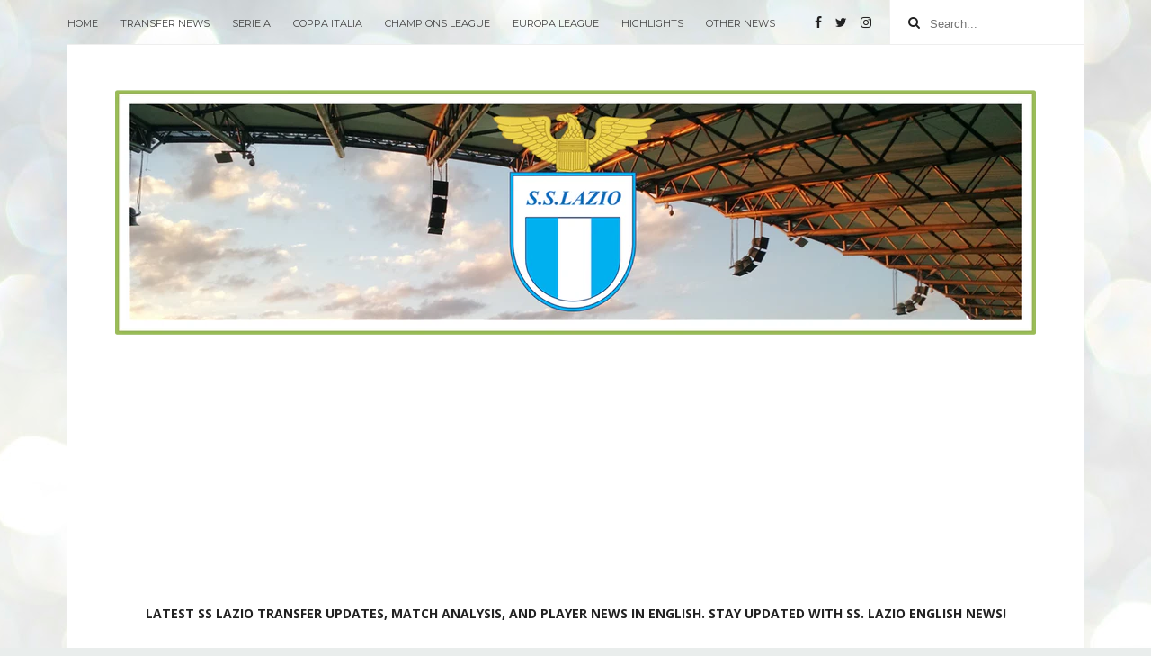

--- FILE ---
content_type: text/html; charset=utf-8
request_url: https://www.google.com/recaptcha/api2/aframe
body_size: 267
content:
<!DOCTYPE HTML><html><head><meta http-equiv="content-type" content="text/html; charset=UTF-8"></head><body><script nonce="m0RrNqq0gTvZf65JUfpQdA">/** Anti-fraud and anti-abuse applications only. See google.com/recaptcha */ try{var clients={'sodar':'https://pagead2.googlesyndication.com/pagead/sodar?'};window.addEventListener("message",function(a){try{if(a.source===window.parent){var b=JSON.parse(a.data);var c=clients[b['id']];if(c){var d=document.createElement('img');d.src=c+b['params']+'&rc='+(localStorage.getItem("rc::a")?sessionStorage.getItem("rc::b"):"");window.document.body.appendChild(d);sessionStorage.setItem("rc::e",parseInt(sessionStorage.getItem("rc::e")||0)+1);localStorage.setItem("rc::h",'1768098050537');}}}catch(b){}});window.parent.postMessage("_grecaptcha_ready", "*");}catch(b){}</script></body></html>

--- FILE ---
content_type: text/javascript; charset=UTF-8
request_url: https://www.sslazioengnews.com/feeds/posts/default/-/Transfer%20News?alt=json-in-script&max-results=3&callback=jQuery111006892558461388594_1768098040918&_=1768098040919
body_size: 12180
content:
// API callback
jQuery111006892558461388594_1768098040918({"version":"1.0","encoding":"UTF-8","feed":{"xmlns":"http://www.w3.org/2005/Atom","xmlns$openSearch":"http://a9.com/-/spec/opensearchrss/1.0/","xmlns$blogger":"http://schemas.google.com/blogger/2008","xmlns$georss":"http://www.georss.org/georss","xmlns$gd":"http://schemas.google.com/g/2005","xmlns$thr":"http://purl.org/syndication/thread/1.0","id":{"$t":"tag:blogger.com,1999:blog-3644648448782711903"},"updated":{"$t":"2026-01-09T22:42:33.846+07:00"},"category":[{"term":"Other News"},{"term":"Transfer News"},{"term":"Rumour"},{"term":"Serie A"},{"term":"Maurizio Sarri"},{"term":"Official"},{"term":"Highlights"},{"term":"Claudio Lotito"},{"term":"Ciro Immobile"},{"term":"Inter Milan"},{"term":"Juventus"},{"term":"Renewal"},{"term":"Europa League"},{"term":"Auronzo di Cadore"},{"term":"AC Milan"},{"term":"Primavera"},{"term":"Napoli"},{"term":"AS Roma"},{"term":"Marco Baroni"},{"term":"Sergej Milinkovic-Savic"},{"term":"Mattia Zaccagni"},{"term":"Luis Alberto"},{"term":"Friendly Match"},{"term":"Fiorentina"},{"term":"Hellas Verona"},{"term":"Pedro Rodriguez"},{"term":"Torino"},{"term":"Bologna"},{"term":"Atalanta"},{"term":"Alessio Romagnoli"},{"term":"Salernitana"},{"term":"Ivan Provedel"},{"term":"Coppa Italia"},{"term":"Empoli"},{"term":"Felipe Anderson"},{"term":"Champions League"},{"term":"Sassuolo"},{"term":"Igli Tare"},{"term":"Genoa"},{"term":"Luka Romero"},{"term":"Toma Basic"},{"term":"Danilo Cataldi"},{"term":"Udinese"},{"term":"Francesco Acerbi"},{"term":"Manuel Lazzari"},{"term":"Monza"},{"term":"Nicolo Rovella"},{"term":"Italy"},{"term":"Spezia"},{"term":"Adam Marusic"},{"term":"Luca Pellegrini"},{"term":"Matteo Guendouzi"},{"term":"Simone Inzaghi"},{"term":"Valentin Castellanos"},{"term":"Angelo Fabiani"},{"term":"Cagliari"},{"term":"Vedat Muriqi"},{"term":"Nicolo Casale"},{"term":"Patric"},{"term":"Marseille"},{"term":"Cremonese"},{"term":"Europa Conference League"},{"term":"Igor Tudor"},{"term":"Mario Gila"},{"term":"Matias Vecino"},{"term":"Galatasaray"},{"term":"Lecce"},{"term":"Matteo Cancellieri"},{"term":"Sampdoria"},{"term":"Chelsea"},{"term":"Daichi Kamada"},{"term":"Luiz Felipe"},{"term":"Stefan Radu"},{"term":"Thomas Strakosha"},{"term":"Elseid Hysaj"},{"term":"Mohamed Fares"},{"term":"Porto"},{"term":"Raul Moro"},{"term":"Venezia"},{"term":"Luis Maximiano"},{"term":"Marcos Antonio"},{"term":"Gustav Isaksen"},{"term":"Jean Daniel Akpa Akpro"},{"term":"Sponsor"},{"term":"Arsenal"},{"term":"Christos Mandas"},{"term":"Real Madrid"},{"term":"Boulaye Dia"},{"term":"Gonzalo Escalante"},{"term":"Feyenoord"},{"term":"Joaquin Correa"},{"term":"Pepe Reina"},{"term":"AZ Alkmaar"},{"term":"Mallorca"},{"term":"Marco Parolo"},{"term":"Parma"},{"term":"Atletico Madrid"},{"term":"Como"},{"term":"Felipe Caicedo"},{"term":"Fisayo Dele-Bashiru"},{"term":"Nuno Tavares"},{"term":"Denis Vavro"},{"term":"Gaetano Castrovilli"},{"term":"Midtjylland"},{"term":"Mizuno"},{"term":"Tijjani Noslin"},{"term":"Barcelona"},{"term":"Bayern Munich"},{"term":"Cadiz"},{"term":"Diego Gonzalez"},{"term":"Dimitrije Kamenovic"},{"term":"Eintracht Frankfurt"},{"term":"Jersey Kit"},{"term":"Lokomotiv Moscow"},{"term":"Manchester United"},{"term":"Marienfeld"},{"term":"Paris Saint Germain"},{"term":"Roberto Mancini"},{"term":"Stadio Olimpico"},{"term":"Jony"},{"term":"Sturm Graz"},{"term":"Bobby Adekanye"},{"term":"Celtic"},{"term":"Delio Rossi"},{"term":"Lucas Leiva"},{"term":"Luciano Spalletti"},{"term":"Real Valladolid"},{"term":"Samuel Gigot"},{"term":"Villarreal"},{"term":"Almeria"},{"term":"Liverpool"},{"term":"Stadio Flaminio"},{"term":"Alessandro Nesta"},{"term":"Ivan Ilic"},{"term":"Jose Mourinho"},{"term":"Lorenzo Insigne"},{"term":"Loum Tchaouna"},{"term":"Miroslav Klose"},{"term":"Reda Belahyane"},{"term":"Riza Durmisi"},{"term":"Tommaso Rocchi"},{"term":"West Ham"},{"term":"Al-Hilal"},{"term":"Andre Anderson"},{"term":"Aston Villa"},{"term":"Bodo\/Glimt"},{"term":"Cluj"},{"term":"Covid 19"},{"term":"Dortmund"},{"term":"Emanuele Cicerelli"},{"term":"Fabiano Parisi"},{"term":"Fenerbahce"},{"term":"Frosinone"},{"term":"Giovanni Martusciello"},{"term":"Jordan Lukaku"},{"term":"Lucas Torreira"},{"term":"Mateja Kezman"},{"term":"Michael Folorunsho"},{"term":"Newcastle"},{"term":"Real Betis"},{"term":"Sao Paulo"},{"term":"Southampton"},{"term":"Sven-Goran Eriksson"},{"term":"Argentina"},{"term":"Arijon Ibrahimovic"},{"term":"Braga"},{"term":"Cesare Casadei"},{"term":"Christian Ledesma"},{"term":"Cosenza"},{"term":"Dino Zoff"},{"term":"Dries Mertens"},{"term":"Emerson Palmieri"},{"term":"FC Copenhagen"},{"term":"Fabio Maistro"},{"term":"Fabio Ruggeri"},{"term":"Filip Kostic"},{"term":"Hatayspor"},{"term":"Jacopo Fazzini"},{"term":"Lazio Women"},{"term":"Nice"},{"term":"Nicolo Armini"},{"term":"RB Leipzig"},{"term":"Romano Floriani"},{"term":"Senad Lulic"},{"term":"Sevilla"},{"term":"Sofian Kiyine"},{"term":"Sporting CP"},{"term":"Sporting Gijon"},{"term":"Ternana"},{"term":"Triestina"},{"term":"Valerio Crespi"},{"term":"Alessio Furlanetto"},{"term":"Antonio Candreva"},{"term":"Arkadiusz Milik"},{"term":"Boca Juniors"},{"term":"Bruno Giordano"},{"term":"Emanuele Valeri"},{"term":"Gabriele Artistico"},{"term":"Girona"},{"term":"Jovane Cabral"},{"term":"Lazar Samardzic"},{"term":"Marco Ballotta"},{"term":"Marco Carnesecchi"},{"term":"Real Sociedad"},{"term":"Ruben Loftus-Cheek"},{"term":"Shakhtar Donetsk"},{"term":"Supercoppa Italia"},{"term":"Tottenham"},{"term":"Valencia"},{"term":"AS Monaco"},{"term":"Abha FC"},{"term":"Al-Duhail"},{"term":"Alessandro Matri"},{"term":"Andrea Colpani"},{"term":"Andrea Marino"},{"term":"Andrea Pinamonti"},{"term":"Besiktas"},{"term":"Binance"},{"term":"Bordeaux"},{"term":"CS Auronzo"},{"term":"Cristiano Giuntoli"},{"term":"Crystal Palace"},{"term":"Daniele Rugani"},{"term":"Dazn"},{"term":"Djavan Anderson"},{"term":"Dynamo Kyiv"},{"term":"Edy Reja"},{"term":"Emil Audero"},{"term":"Enrico Lotito"},{"term":"Erik Botheim"},{"term":"Fabio Rodia"},{"term":"Flamengo"},{"term":"Francesco Caputo"},{"term":"Giovanni Simeone"},{"term":"Hernanes"},{"term":"Jaap Stam"},{"term":"Jacopo Sardo"},{"term":"Julian Brandt"},{"term":"Juve Stabia"},{"term":"Luigi Sepe"},{"term":"Macron"},{"term":"Marco Bertini"},{"term":"Mario Giuffredi"},{"term":"Marius Adamonis"},{"term":"Milos Kerkez"},{"term":"Monterosi Tuscia"},{"term":"Perugia"},{"term":"Piacenza"},{"term":"Riccardo Orsolini"},{"term":"Sergio Cragnotti"},{"term":"Sinisa Mihajlovic"},{"term":"Spal"},{"term":"Stefano Sanderra"},{"term":"Toronto FC"},{"term":"Twente"},{"term":"Viktoria Plzen"},{"term":"Aaron Martin"},{"term":"Ajax"},{"term":"Alessandro Calori"},{"term":"Andreas Pereira"},{"term":"Angelo Ndrecka"},{"term":"Angelo Peruzzi"},{"term":"Avellino"},{"term":"Boubacar Kamara"},{"term":"Bournemouth"},{"term":"Brentford"},{"term":"Catania"},{"term":"Club Brugge"},{"term":"Cristiano Lombardi"},{"term":"Deportivo Alaves"},{"term":"Domenico Berardi"},{"term":"Espanyol"},{"term":"Federico Bonazzoli"},{"term":"Federico Marchetti"},{"term":"Foggia"},{"term":"Freiburg"},{"term":"Gianfranco Zola"},{"term":"Giuseppe Signori"},{"term":"Gremio"},{"term":"Jorginho"},{"term":"Keita Balde"},{"term":"Latina"},{"term":"Leeds United"},{"term":"Luciano Zauri"},{"term":"Ludogorets"},{"term":"Mahamadou Balde"},{"term":"Mainz"},{"term":"Mason Greenwood"},{"term":"Mateus Uribe"},{"term":"Monopoli"},{"term":"Oliver Provstgaard"},{"term":"Olympia"},{"term":"PAOK Thessaloniki"},{"term":"PSV Eindhoven"},{"term":"Panathinaikos"},{"term":"Paolo Di Canio"},{"term":"Piotr Zielinski"},{"term":"Potenza"},{"term":"Real Oviedo"},{"term":"Red Star Belgrade"},{"term":"Reggina"},{"term":"Rennes"},{"term":"Samuele Ricci"},{"term":"Sana Fernandes"},{"term":"Siena"},{"term":"Stefano Fiore"},{"term":"Stefano Mauri"},{"term":"Tiago Casasola"},{"term":"Turkey"},{"term":"Union Berlin"},{"term":"Wolfsburg"},{"term":"Wolverhampton"},{"term":"Xherdan Shaqiri"},{"term":"AC Padova"},{"term":"Adrian Aliaj"},{"term":"Aeroitalia"},{"term":"Al-Ittihad"},{"term":"Alessandro Milani"},{"term":"Alessandro Rossi"},{"term":"Anderlecht"},{"term":"Andrea Agnelli"},{"term":"Andrea Belotti"},{"term":"Asteras Tripolis"},{"term":"Atlas"},{"term":"Augsburg"},{"term":"Benevento"},{"term":"Benfica"},{"term":"Biagio Morrone"},{"term":"Botafogo"},{"term":"Brescia"},{"term":"Brighton"},{"term":"Burnley"},{"term":"Carrarese"},{"term":"Cedric Gondo"},{"term":"Celaya"},{"term":"Cristian Brocchi"},{"term":"Cristian Cuzzarella"},{"term":"Cristobal Munoz"},{"term":"Crotone"},{"term":"Cukaricki"},{"term":"Damiano Franco"},{"term":"Daniel Maldini"},{"term":"Daniele Chiffi"},{"term":"Danilo Iervolino"},{"term":"David Luiz"},{"term":"David Ospina"},{"term":"Davide Calabria"},{"term":"Davide Renzetti"},{"term":"Diego Simeone"},{"term":"Eddy Onazi"},{"term":"Elche"},{"term":"Etienne Tare"},{"term":"Everton"},{"term":"Fabrizio Corsi"},{"term":"Federico Bernardeschi"},{"term":"Florent Shehu"},{"term":"Fotis Ioannidis"},{"term":"Franck Ribery"},{"term":"Fulham"},{"term":"Gabriel Pereira"},{"term":"Gent"},{"term":"Gianluca Di Marzio"},{"term":"Gioele Bosi"},{"term":"Giuseppe Pancaro"},{"term":"Golden Boy Award"},{"term":"Granada"},{"term":"Guglielmo Stendardo"},{"term":"Hansa Rostock"},{"term":"Huesca"},{"term":"Jesper Karlsson"},{"term":"Johan Vasquez"},{"term":"Jonathan Burkardt"},{"term":"Jose Callejon"},{"term":"Josip Brekalo"},{"term":"Juan Bernabe"},{"term":"Juan Cabal"},{"term":"Juan Sebastian Veron"},{"term":"Junior Firpo"},{"term":"Kevin Lasagna"},{"term":"Leganes"},{"term":"Lewis Ferguson"},{"term":"Libor Kozak"},{"term":"Lille"},{"term":"Lorenzo Ferro"},{"term":"Lorenzo Pellegrini"},{"term":"Luca Marchegiani"},{"term":"Luca Netz"},{"term":"Lucchese"},{"term":"Manchester City"},{"term":"Marco Alia"},{"term":"Marco Sommella"},{"term":"Massimiliano Allegri"},{"term":"Massimo Oddo"},{"term":"Mirco Ferrante"},{"term":"Mourinho"},{"term":"Nasdaq"},{"term":"New York City"},{"term":"Nocerina"},{"term":"Nottingham Forest"},{"term":"Olivier Giroud"},{"term":"Olympique Lyon"},{"term":"Palmeiras"},{"term":"Philippe Coutinho"},{"term":"Pino Wilson"},{"term":"Primorje"},{"term":"Qatar"},{"term":"Rafa Silva"},{"term":"Raffaele Palladino"},{"term":"Rayo Vallecano"},{"term":"Renate"},{"term":"Robin Gosens"},{"term":"Roland Sallai"},{"term":"Romelu Lukaku"},{"term":"SCR Altach"},{"term":"SV Meppen"},{"term":"Saarbrücken"},{"term":"Salzburg"},{"term":"Santos"},{"term":"Sergio Conceicao"},{"term":"Sergio Pirozzi"},{"term":"Sergio Rico"},{"term":"Silvio Piola"},{"term":"Simone Palombi"},{"term":"Sorrento"},{"term":"Sparta Prague"},{"term":"Thiago Motta"},{"term":"Trapani"},{"term":"UEFA Ranking"},{"term":"Vicenza"},{"term":"Virtus Francavilla"},{"term":"Vitinha"},{"term":"Wilfried Zaha"},{"term":"Yverdon"},{"term":"ABCVIP"},{"term":"AIA"},{"term":"ASD Barletta"},{"term":"AZ Picerno"},{"term":"Aaron Hickey"},{"term":"Abdelhamid Sabiri"},{"term":"Adnan Januzaj"},{"term":"Adrian Zeljkovic"},{"term":"Al-Adalah"},{"term":"Al-Nassr"},{"term":"Al-Sadd"},{"term":"Al-Shabab"},{"term":"Al-Wahda"},{"term":"Albania"},{"term":"Alberto Bianchi"},{"term":"Albian Ajeti"},{"term":"Aldo Puccinelli"},{"term":"Alejandro Saggese"},{"term":"Aleksandar Kolarov"},{"term":"Aleksej Miranchuk"},{"term":"Alessandria"},{"term":"Alessandro Del Piero"},{"term":"Alessandro Iannuzzi"},{"term":"Alessandro Puzzo"},{"term":"Alfonso Pedraza"},{"term":"Ameth Lo"},{"term":"Andre Silva"},{"term":"Andrea Barzagli"},{"term":"Andrea Petagna"},{"term":"Andrea Sottil"},{"term":"Andreas Skov Olsen"},{"term":"Angel Di Maria"},{"term":"Ankaragücü"},{"term":"Antalyaspor"},{"term":"Antonin Barak"},{"term":"Antonio Cassano"},{"term":"Antonio Conte"},{"term":"Antonio Floro Flores"},{"term":"Antonio Nusa"},{"term":"Antonio Sanabria"},{"term":"Antonio Troise"},{"term":"Arezzo"},{"term":"Aris Thessaloniki"},{"term":"Armando Broja"},{"term":"Athletico Paranaense"},{"term":"Atletico Talleres"},{"term":"Atromitos"},{"term":"Aurelio De Laurentiis"},{"term":"Backa Topola"},{"term":"Barcelona SC"},{"term":"Bari"},{"term":"Baris Yilmaz"},{"term":"Basel"},{"term":"Bastos Quissanga"},{"term":"Bayer Leverkusen"},{"term":"Becir Omeragic"},{"term":"Benjamin Bourigeaud"},{"term":"Benjamin Garre"},{"term":"Benjamin Sesko"},{"term":"Beppe Viola Award"},{"term":"Boavista"},{"term":"Borussia Monchengladbach"},{"term":"Brian Madjo"},{"term":"Bryan Cristante"},{"term":"Bødo Glimt"},{"term":"CA Union"},{"term":"Callum Hudson Odoi"},{"term":"Carlo Ancelotti"},{"term":"Carlos Alcaraz"},{"term":"Carney Chukwuemeka"},{"term":"Cartagena"},{"term":"Casertana"},{"term":"Catanzaro"},{"term":"Celta Vigo"},{"term":"Cesena"},{"term":"Changpeng Zhao"},{"term":"Chiamarsi Bomber"},{"term":"Chievo Verona"},{"term":"Christian Vieri"},{"term":"Christoph Baumgartner"},{"term":"Christopher Nkunku"},{"term":"Claudio Echeverri"},{"term":"Club World Cup"},{"term":"Cody Gakpo"},{"term":"Croce Rossa Italiana"},{"term":"Dan Friedkin"},{"term":"Dani Ceballos"},{"term":"Daniel Guerini"},{"term":"Danilo D'Ambrosio"},{"term":"Darijo Srna"},{"term":"Davide Frattesi"},{"term":"Davide Ghersini"},{"term":"Davide Nicola"},{"term":"Dejan Kulusevski"},{"term":"Dejan Stankovic"},{"term":"Denis Suarez"},{"term":"Denis Zakaria"},{"term":"Denmark"},{"term":"Destiny Udogie"},{"term":"Diego Tavano"},{"term":"Dimitri Payet"},{"term":"Divock Origi"},{"term":"Djibril Sow"},{"term":"Dnipro"},{"term":"Dragan Stojkovic"},{"term":"EA Sports"},{"term":"Eden Hazard"},{"term":"Edoardo Bove"},{"term":"Edoardo Seghetta"},{"term":"Edvin Kurtulus"},{"term":"Eljif Elmas"},{"term":"Emirates"},{"term":"Emre Belozoglu"},{"term":"Enzo Adeagbo"},{"term":"Etrit Berisha"},{"term":"Ezio Simonelli"},{"term":"FC Groningen"},{"term":"FC Koln"},{"term":"FC Luzern"},{"term":"FC Zurich"},{"term":"Fabio Liverani"},{"term":"Fabrizio Del Rosso"},{"term":"Faouzi Ghoulam"},{"term":"Fatih Karagümrük"},{"term":"Federico Chiesa"},{"term":"Federico Macheda"},{"term":"Federico Pastorello"},{"term":"Feralpisalo"},{"term":"Fermana"},{"term":"Fernando Couto"},{"term":"Fernando Meira"},{"term":"Fernando Muslera"},{"term":"Ferran Jutglà"},{"term":"Filip Jurczak"},{"term":"Filip Stankovic"},{"term":"Filipe Bordon"},{"term":"Fiori Barp Sospirolo"},{"term":"Flavio Sulejmani"},{"term":"Florian Grillitsch"},{"term":"Forte Virtus"},{"term":"Fortunato Ballerini"},{"term":"France"},{"term":"Francesco Pio Esposito"},{"term":"Francesco Totti"},{"term":"Fratelli Tutti"},{"term":"Frederik Ronnow"},{"term":"Gabriele Guarino"},{"term":"Gaby Mudingayi"},{"term":"Gaziantep"},{"term":"Genk"},{"term":"Gennaro Gattuso"},{"term":"Gerard Lopez"},{"term":"Gerardo Arteaga"},{"term":"German Pezzella"},{"term":"Getafe"},{"term":"Giacomo Bonaventura"},{"term":"Giacomo Garruto"},{"term":"Giacomo Moretti"},{"term":"Giacomo Raspadori"},{"term":"Giacomo Santovito"},{"term":"Giampaolo Pazzini"},{"term":"Gian Marco Ferrari"},{"term":"Giancarlo Romairone"},{"term":"Gianfilippo Materazzi"},{"term":"Gianluca Lapadula"},{"term":"Gianluca Mancini"},{"term":"Giorgos Kyriakopoulos"},{"term":"Giovanni Fabbian"},{"term":"Giuliano Giannichedda"},{"term":"Giuseppe Biava"},{"term":"Giuseppe De Martino"},{"term":"Giuseppe Favalli"},{"term":"Giuseppe Marotta"},{"term":"Go Ahead Eagles"},{"term":"Godoy Cruz"},{"term":"Gonzalo Higuain"},{"term":"Goran Pandev"},{"term":"Gornik Zabrze"},{"term":"Guglielmo Vicario"},{"term":"Guidonia Montecelio"},{"term":"Hans Hateboer"},{"term":"Heidenheim"},{"term":"Hernan Crespo"},{"term":"Hertha Berlin"},{"term":"Hibernians"},{"term":"Hidemasa Morita"},{"term":"Hoffenheim"},{"term":"Hull City"},{"term":"Indonesia"},{"term":"Iraultza Arrese"},{"term":"Issa Diop"},{"term":"Ivo Pulcini"},{"term":"JS Kabylie"},{"term":"Jackson Porozo"},{"term":"James Rodriguez"},{"term":"Jeremiah St. Juste"},{"term":"Jeremie Boga"},{"term":"Jeronimo Domina"},{"term":"Joao Pedro"},{"term":"Joey Veerman"},{"term":"Jonathan Clauss"},{"term":"Jordan Semedo Varela"},{"term":"Jordy Clasie"},{"term":"Jose Boto"},{"term":"Joseph Minala"},{"term":"Josh Doig"},{"term":"Josip Ilicic"},{"term":"Juan Cuadrado"},{"term":"Juan Mata"},{"term":"Julian Draxler"},{"term":"KS Samara"},{"term":"Kais Nasri"},{"term":"Kama Sport"},{"term":"Kappa"},{"term":"Kenneth Taylor"},{"term":"Kepa Arrizabalaga"},{"term":"Kevin Zenon"},{"term":"Khephren Thuram"},{"term":"Khvicha Kvaratskhelia"},{"term":"Kiko Felix"},{"term":"Kleon Shpuza"},{"term":"Krasnodar"},{"term":"Kylian Karsenty"},{"term":"LASK"},{"term":"Larrson Coulibaly"},{"term":"Lautaro Martinez"},{"term":"Layvin Kurzawa"},{"term":"Lech Poznan"},{"term":"Leicester City"},{"term":"Leonardo Balerdi"},{"term":"Leonardo Bonucci"},{"term":"Leonardo Pavoletti"},{"term":"Lorenzo Montipo"},{"term":"Luca Falbo"},{"term":"Lucas Biglia"},{"term":"Lucas Boye"},{"term":"Luis Nani"},{"term":"Luis Suarez"},{"term":"Luka Modric"},{"term":"Magdeburg"},{"term":"Malatyaspor"},{"term":"Manuel Vizcaíno"},{"term":"Marc Casado"},{"term":"Marcelo"},{"term":"Marcelo Brozovic"},{"term":"Marco Brescianini"},{"term":"Marco Di Bello"},{"term":"Marco Di Cesare"},{"term":"Marco Ianni"},{"term":"Marco Nazzaro"},{"term":"Marcos Alonso"},{"term":"Marcos Leonardo"},{"term":"Marek Hamsik"},{"term":"Mariano Diaz"},{"term":"Marin Ljubicic"},{"term":"Martin Ojeda"},{"term":"Massil Adjaoudi"},{"term":"Massimo Ambrosini"},{"term":"Massimo Maccarone"},{"term":"Mateo Musacchio"},{"term":"Mateo Retegui"},{"term":"Mathys Tel"},{"term":"Matias Almeyda"},{"term":"Matteo Dutu"},{"term":"Matteo Pessina"},{"term":"Matteo Zazza"},{"term":"Mattia Marocco"},{"term":"Mattia Novella"},{"term":"Mattia Perin"},{"term":"Mattia Peruzzi"},{"term":"Mattia Zanotti"},{"term":"Matìas Fernandez-Pardo"},{"term":"Maurizio Domizzi"},{"term":"Maurizio Setti"},{"term":"Mauro Zarate"},{"term":"Max Allegri"},{"term":"Maxime Lopez"},{"term":"Metz"},{"term":"Mike Maignan"},{"term":"Mikel Oyarzabal"},{"term":"Milan"},{"term":"Mirco De Santis"},{"term":"Montenegro"},{"term":"Montpellier"},{"term":"Morgan Whittaker"},{"term":"NAC Breda"},{"term":"ND Gorica"},{"term":"NK Bravo"},{"term":"NK Dekani"},{"term":"Nadir Zortea"},{"term":"Nantes"},{"term":"Nemanja Matic"},{"term":"Neto"},{"term":"Nico Gonzalez"},{"term":"Nico Schulz"},{"term":"Nicola Leali"},{"term":"Nicolas Nkoulou"},{"term":"Nicolas Valentini"},{"term":"Nicolo Barella"},{"term":"Nicolo Cambiaghi"},{"term":"Nicolo Fagioli"},{"term":"Nicolo Zaniolo"},{"term":"OFI Crete"},{"term":"OH Leuven"},{"term":"OPES APS"},{"term":"Ola Solbakken"},{"term":"Olympiacos"},{"term":"Olympic 2020"},{"term":"Olympic 2024"},{"term":"Ostiamare"},{"term":"Oxford United"},{"term":"Pablo Bentacur"},{"term":"Pablo Sarabia"},{"term":"Paide Linnameeskond"},{"term":"Palermo"},{"term":"Panserraikos"},{"term":"Papu Gomez"},{"term":"Paraguay"},{"term":"Partizan Belgrade"},{"term":"Pasquale Foggia"},{"term":"Patrick Van Aanholt"},{"term":"Patryk Dziczek"},{"term":"Pavel Nedved"},{"term":"Pedrinho"},{"term":"Pescara"},{"term":"Petar Ratkov"},{"term":"Pianese"},{"term":"Piast Gliwice"},{"term":"Piero Hincapie"},{"term":"Pietro Accardi"},{"term":"Pisa"},{"term":"Plymouth Argyle"},{"term":"President Award"},{"term":"Pro Patria"},{"term":"Racing Club"},{"term":"Radio Club 103"},{"term":"Rafa Mir"},{"term":"Rafael Leao"},{"term":"Rafael Toloi"},{"term":"Rafiu Durosinmi"},{"term":"Rapid Vienna"},{"term":"Raul Albiol"},{"term":"Real Casarea"},{"term":"Real Monterotondo"},{"term":"Rebecca Corsi"},{"term":"Recanatese"},{"term":"Reggiana"},{"term":"Reims"},{"term":"Reiner Jesus"},{"term":"Reinildo Mandava"},{"term":"Ricardo Pepi"},{"term":"Riccardo Montolivo"},{"term":"Rimini"},{"term":"River Plate"},{"term":"Roberto De Zerbi"},{"term":"Roberto Gagliardini"},{"term":"Robin Kane"},{"term":"Rolando Mandragora"},{"term":"Romulo Caldeira"},{"term":"Ronaldinho"},{"term":"Royal Antwerp"},{"term":"Rubin Kazan"},{"term":"Rui Patricio"},{"term":"Ryan Bakayoko"},{"term":"SFC Opava"},{"term":"Salvatore Esposito"},{"term":"Salvatore Sirigu"},{"term":"Samir Handanovic"},{"term":"Samuele Birindelli"},{"term":"San Lorenzo"},{"term":"Sardar Azmoun"},{"term":"Savinho"},{"term":"Sead Haksabanovic"},{"term":"Sergio Floccari"},{"term":"Sergio Kalaj"},{"term":"Simone Cesari"},{"term":"Simone Gonini"},{"term":"Sivaspor"},{"term":"Sofascore"},{"term":"Sofyan Amrabat"},{"term":"Souleymane Kone"},{"term":"Sparta Rotterdam"},{"term":"Spartak Trnava"},{"term":"Stefano Lovati"},{"term":"Stefano Turati"},{"term":"Stephan El Shaarawy"},{"term":"Stephan Lichtsteiner"},{"term":"Stevan Jovetic"},{"term":"Strahinja Pavlovic"},{"term":"Szymon Czyz"},{"term":"Südtirol"},{"term":"TIM"},{"term":"Takumi Minamino"},{"term":"Team Altamura"},{"term":"Tenerife"},{"term":"Thomas Helveg"},{"term":"Tiemoue Bakayoko"},{"term":"Tiferno"},{"term":"Tigre"},{"term":"Tiziano Rozzi"},{"term":"Tommaso Augello"},{"term":"Tommaso Baldanzi"},{"term":"Tommaso Berti"},{"term":"Tommaso Marino"},{"term":"Tommaso Martinelli"},{"term":"Trastevere"},{"term":"Troyes"},{"term":"Umberto Seghetta"},{"term":"Valentin Atangana"},{"term":"Valentin Carboni"},{"term":"Valentin Mihaila"},{"term":"Valentin Rongier"},{"term":"Valentín Gómez"},{"term":"Vejle Boldklub"},{"term":"Victor Chust"},{"term":"Vincenzo Italiano"},{"term":"Vinicio Espinal"},{"term":"Vitor Roque"},{"term":"Vladimir Petkovic"},{"term":"Vélez Sarsfield"},{"term":"Walid Cheddira"},{"term":"Wallace Fortuna"},{"term":"Warta Poznań"},{"term":"Watford"},{"term":"Wesley Hoedt"},{"term":"Wilfried Gnonto"},{"term":"World Cup"},{"term":"Xavi"},{"term":"Youssoufa Moukoko"},{"term":"Yunus Akgun"},{"term":"Yusuf Yazıcı"},{"term":"Zenit"},{"term":"luca Crecco"}],"title":{"type":"text","$t":"SS. Lazio English News"},"subtitle":{"type":"html","$t":"\u003Cb\u003ELATEST SS LAZIO TRANSFER UPDATES, MATCH ANALYSIS, AND PLAYER NEWS IN ENGLISH. STAY UPDATED WITH SS. LAZIO ENGLISH NEWS!\u003C\/b\u003E"},"link":[{"rel":"http://schemas.google.com/g/2005#feed","type":"application/atom+xml","href":"https:\/\/www.sslazioengnews.com\/feeds\/posts\/default"},{"rel":"self","type":"application/atom+xml","href":"https:\/\/www.blogger.com\/feeds\/3644648448782711903\/posts\/default\/-\/Transfer+News?alt=json-in-script\u0026max-results=3"},{"rel":"alternate","type":"text/html","href":"https:\/\/www.sslazioengnews.com\/search\/label\/Transfer%20News"},{"rel":"hub","href":"http://pubsubhubbub.appspot.com/"},{"rel":"next","type":"application/atom+xml","href":"https:\/\/www.blogger.com\/feeds\/3644648448782711903\/posts\/default\/-\/Transfer+News\/-\/Transfer+News?alt=json-in-script\u0026start-index=4\u0026max-results=3"}],"author":[{"name":{"$t":"SS. Lazio English News"},"uri":{"$t":"http:\/\/www.blogger.com\/profile\/14724568789392645875"},"email":{"$t":"noreply@blogger.com"},"gd$image":{"rel":"http://schemas.google.com/g/2005#thumbnail","width":"31","height":"32","src":"\/\/blogger.googleusercontent.com\/img\/b\/R29vZ2xl\/AVvXsEgVNYr2pY-yayNxgmSRGR5cfV4vI9v0oAbwq7HAhR7T1aodEkQG5JGbvTaIYmchgimETZ1azt19DdfF32ceETUFgKyN5FGlqOAMnaXYpjWiJ7FFDj8eSpYx33gmMuq2RdHWkMu7tjPTikW1t0SrfLWo2cnYQW1YHssNidyXXkZekQIFng\/s220\/SS_Lazio_Roma-logo-F90E1A25D5-seeklogo.com.png"}}],"generator":{"version":"7.00","uri":"http://www.blogger.com","$t":"Blogger"},"openSearch$totalResults":{"$t":"929"},"openSearch$startIndex":{"$t":"1"},"openSearch$itemsPerPage":{"$t":"3"},"entry":[{"id":{"$t":"tag:blogger.com,1999:blog-3644648448782711903.post-2725016380558774560"},"published":{"$t":"2026-01-08T10:20:00.002+07:00"},"updated":{"$t":"2026-01-08T10:20:17.064+07:00"},"category":[{"scheme":"http://www.blogger.com/atom/ns#","term":"Ajax"},{"scheme":"http://www.blogger.com/atom/ns#","term":"Kenneth Taylor"},{"scheme":"http://www.blogger.com/atom/ns#","term":"Rumour"},{"scheme":"http://www.blogger.com/atom/ns#","term":"Transfer News"}],"title":{"type":"text","$t":"After Ratkov Arrival, Kenneth Taylor Could Be Lazio’s Next Signing In January"},"content":{"type":"html","$t":"\u003Cdiv class=\"separator\" style=\"clear: both; text-align: center;\"\u003E\u003Ca href=\"https:\/\/blogger.googleusercontent.com\/img\/b\/R29vZ2xl\/AVvXsEgXSc_YOMHIzYhg7FrtxdIwYc8yYB4IZN2DWIA9ab__Wt0ntj1i4bFAeFJmL2aKOttBdW6FYdDEZYlyeVpQ1uCou5AdHDg2ccgqK_tLUN3nLAlev-8SHRK_49ZGUDVos2H_YSP1YFSuf5-_BPVdiLhVJWo57FR5dPRjskmrkaP-9Ywtu6Ur3ysWY5qnDzA\/s1800\/89ac9c4a3fb220f295072c5a2ec83d0f75db3afa.jpg\" imageanchor=\"1\" style=\"margin-left: 1em; margin-right: 1em;\"\u003E\u003Cimg border=\"0\" data-original-height=\"900\" data-original-width=\"1800\" height=\"160\" src=\"https:\/\/blogger.googleusercontent.com\/img\/b\/R29vZ2xl\/AVvXsEgXSc_YOMHIzYhg7FrtxdIwYc8yYB4IZN2DWIA9ab__Wt0ntj1i4bFAeFJmL2aKOttBdW6FYdDEZYlyeVpQ1uCou5AdHDg2ccgqK_tLUN3nLAlev-8SHRK_49ZGUDVos2H_YSP1YFSuf5-_BPVdiLhVJWo57FR5dPRjskmrkaP-9Ywtu6Ur3ysWY5qnDzA\/s320\/89ac9c4a3fb220f295072c5a2ec83d0f75db3afa.jpg\" width=\"320\" \/\u003E\u003C\/a\u003E\u003C\/div\u003E\u003Cbr \/\u003E\u003Cp style=\"text-align: justify;\"\u003ELazio’s January rebuild is moving fast, and Kenneth Taylor is now at the center of it.\u003C\/p\u003E\u003Cp style=\"text-align: justify;\"\u003E\u003Cbr \/\u003E\u003C\/p\u003E\u003Cp style=\"text-align: justify;\"\u003EAfter the exits of Valentín Castellanos and Matteo Guendouzi, the Biancocelesti have accelerated their plans to refresh Maurizio Sarri’s squad with younger legs and immediate quality. The latest name close to landing in Rome is Ajax midfielder Kenneth Taylor, a 2002 born Dutchman who has been on Lazio’s radar for days and is now in advanced talks.\u0026nbsp;\u003C\/p\u003E\u003Cp style=\"text-align: justify;\"\u003E\u003Cbr \/\u003E\u003C\/p\u003E\u003Cp style=\"text-align: justify;\"\u003EMultiple reports in Italy describe negotiations as well advanced, with Lazio and Ajax working around a package worth about 15 million euros plus bonuses that can push the figure higher.\u0026nbsp;\u003C\/p\u003E\u003Cp style=\"text-align: justify;\"\u003E\u003Cbr \/\u003E\u003C\/p\u003E\u003Cp style=\"text-align: justify;\"\u003EThe remaining work is mainly on the player side, where the final details of the agreement still need to be completed before the green light for travel and medical checks.\u0026nbsp;\u003C\/p\u003E\u003Cp style=\"text-align: justify;\"\u003E\u003Cbr \/\u003E\u003C\/p\u003E\u003Cp style=\"text-align: justify;\"\u003EFabrizio Romano’s update suggests Taylor himself is keen on the move and is pushing for the process to be cleared quickly so he can arrive in Rome as soon as possible.\u0026nbsp;\u003C\/p\u003E\u003Cp style=\"text-align: justify;\"\u003E\u003Cbr \/\u003E\u003C\/p\u003E\u003Cp style=\"text-align: justify;\"\u003ETaylor is not a pure specialist for only one job. Lazio view him as a modern midfielder who can offer energy and technique, with the flexibility to operate deeper when needed or step forward when the team needs an extra presence between the lines.\u0026nbsp;\u003C\/p\u003E\u003Cp style=\"text-align: justify;\"\u003E\u003Cbr \/\u003E\u003C\/p\u003E\u003Cp style=\"text-align: justify;\"\u003EThis season, he has contributed goals and assists across his appearances for Ajax, a profile that matches Sarri’s long standing request for more output from midfield.\u0026nbsp;\u003C\/p\u003E\u003Cp style=\"text-align: justify;\"\u003E\u003Cbr \/\u003E\u003C\/p\u003E\u003Cp style=\"text-align: justify;\"\u003EThe direction is clear: Lazio want Taylor to be the key piece in reshaping the midfield after Guendouzi’s departure, and the next steps are expected to be decisive once personal terms are fully aligned.\u0026nbsp;\u003C\/p\u003E\u003Cp style=\"text-align: justify;\"\u003E\u003Cbr \/\u003E\u003C\/p\u003E\u003Cp style=\"text-align: justify;\"\u003EIf Lazio close the final details in time, Taylor could become the next face of this new cycle, a signing built not only for the present, but also for the seasons that follow.\u003C\/p\u003E"},"link":[{"rel":"replies","type":"application/atom+xml","href":"https:\/\/www.sslazioengnews.com\/feeds\/2725016380558774560\/comments\/default","title":"Post Comments"},{"rel":"replies","type":"text/html","href":"https:\/\/www.sslazioengnews.com\/2026\/01\/after-ratkov-arrival-kenneth-taylor.html#comment-form","title":"0 Comments"},{"rel":"edit","type":"application/atom+xml","href":"https:\/\/www.blogger.com\/feeds\/3644648448782711903\/posts\/default\/2725016380558774560"},{"rel":"self","type":"application/atom+xml","href":"https:\/\/www.blogger.com\/feeds\/3644648448782711903\/posts\/default\/2725016380558774560"},{"rel":"alternate","type":"text/html","href":"https:\/\/www.sslazioengnews.com\/2026\/01\/after-ratkov-arrival-kenneth-taylor.html","title":"After Ratkov Arrival, Kenneth Taylor Could Be Lazio’s Next Signing In January"}],"author":[{"name":{"$t":"SS. Lazio English News"},"uri":{"$t":"http:\/\/www.blogger.com\/profile\/14724568789392645875"},"email":{"$t":"noreply@blogger.com"},"gd$image":{"rel":"http://schemas.google.com/g/2005#thumbnail","width":"31","height":"32","src":"\/\/blogger.googleusercontent.com\/img\/b\/R29vZ2xl\/AVvXsEgVNYr2pY-yayNxgmSRGR5cfV4vI9v0oAbwq7HAhR7T1aodEkQG5JGbvTaIYmchgimETZ1azt19DdfF32ceETUFgKyN5FGlqOAMnaXYpjWiJ7FFDj8eSpYx33gmMuq2RdHWkMu7tjPTikW1t0SrfLWo2cnYQW1YHssNidyXXkZekQIFng\/s220\/SS_Lazio_Roma-logo-F90E1A25D5-seeklogo.com.png"}}],"media$thumbnail":{"xmlns$media":"http://search.yahoo.com/mrss/","url":"https:\/\/blogger.googleusercontent.com\/img\/b\/R29vZ2xl\/AVvXsEgXSc_YOMHIzYhg7FrtxdIwYc8yYB4IZN2DWIA9ab__Wt0ntj1i4bFAeFJmL2aKOttBdW6FYdDEZYlyeVpQ1uCou5AdHDg2ccgqK_tLUN3nLAlev-8SHRK_49ZGUDVos2H_YSP1YFSuf5-_BPVdiLhVJWo57FR5dPRjskmrkaP-9Ywtu6Ur3ysWY5qnDzA\/s72-c\/89ac9c4a3fb220f295072c5a2ec83d0f75db3afa.jpg","height":"72","width":"72"},"thr$total":{"$t":"0"}},{"id":{"$t":"tag:blogger.com,1999:blog-3644648448782711903.post-4899300426517996527"},"published":{"$t":"2026-01-07T11:30:00.002+07:00"},"updated":{"$t":"2026-01-07T11:30:49.709+07:00"},"category":[{"scheme":"http://www.blogger.com/atom/ns#","term":"Nantes"},{"scheme":"http://www.blogger.com/atom/ns#","term":"Rumour"},{"scheme":"http://www.blogger.com/atom/ns#","term":"Samuel Gigot"},{"scheme":"http://www.blogger.com/atom/ns#","term":"Transfer News"}],"title":{"type":"text","$t":"Nantes Show Interest In Gigot As Lazio Plan His Exit"},"content":{"type":"html","$t":"\u003Cdiv class=\"separator\" style=\"clear: both; text-align: center;\"\u003E\u003Ca href=\"https:\/\/blogger.googleusercontent.com\/img\/b\/R29vZ2xl\/AVvXsEhGNPT84EQdqTd61C0Znj991Ug_QP5OVuXTgC3yXdSwh4QYHKEjymXl_CGMqLyRbE7bHmgk2IMzuxDpWc-u7dBls2u1afxcOOoUfQlcuHyabEx4xn-RegTT63pOueSoj4STWACREtAK9n_PW1doFE4oP1Bab28QjrL1X5mVSL_jGS9oY6_bqSkTegFGeGk\/s612\/gettyimages-2199292649-612x612.jpg\" imageanchor=\"1\" style=\"margin-left: 1em; margin-right: 1em;\"\u003E\u003Cimg border=\"0\" data-original-height=\"408\" data-original-width=\"612\" height=\"213\" src=\"https:\/\/blogger.googleusercontent.com\/img\/b\/R29vZ2xl\/AVvXsEhGNPT84EQdqTd61C0Znj991Ug_QP5OVuXTgC3yXdSwh4QYHKEjymXl_CGMqLyRbE7bHmgk2IMzuxDpWc-u7dBls2u1afxcOOoUfQlcuHyabEx4xn-RegTT63pOueSoj4STWACREtAK9n_PW1doFE4oP1Bab28QjrL1X5mVSL_jGS9oY6_bqSkTegFGeGk\/s320\/gettyimages-2199292649-612x612.jpg\" width=\"320\" \/\u003E\u003C\/a\u003E\u003C\/div\u003E\u003Cbr \/\u003E\u003Cp style=\"text-align: justify;\"\u003ELazio are working on two fronts this January: adding the right pieces for Maurizio Sarri, and finding solutions for the players who are no longer part of the technical plan at Formello. One of the clearest cases is Samuel Gigot, a name that quickly slipped to the margins after Sarri’s return.\u003C\/p\u003E\u003Cp style=\"text-align: justify;\"\u003E\u003Cbr \/\u003E\u003C\/p\u003E\u003Cp style=\"text-align: justify;\"\u003EGigot spent the previous season mainly as a supporting option under Marco Baroni, but his situation changed immediately in the summer. Physical issues slowed him during the early weeks of preseason, and Sarri never truly opened the door for him. Since then, the French centre back’s season has turned into a long wait, made even more complicated by ankle surgery that reportedly created posture problems and back discomfort.\u003C\/p\u003E\u003Cp style=\"text-align: justify;\"\u003E\u003Cbr \/\u003E\u003C\/p\u003E\u003Cp style=\"text-align: justify;\"\u003ENow, Lazio are ready to move on. Interest has arrived from Nantes, a Ligue 1 club willing to offer Gigot a chance to restart in a league he knows well. For the defender, it would mean minutes, rhythm, and the possibility to rebuild confidence after a difficult period off the pitch.\u003C\/p\u003E\u003Cp style=\"text-align: justify;\"\u003E\u003Cbr \/\u003E\u003C\/p\u003E\u003Cp style=\"text-align: justify;\"\u003EFrom Lazio’s side, the logic is mostly financial. The club would like to recover the investment made in August 2024, estimated at around 4.3 million euros. Talks with Nantes are expected to include a loan with an option to buy, although the final figures are still being discussed. Lazio’s position is clear: they want a solution, but they do not want to sell the player at a discount.\u003C\/p\u003E\u003Cp style=\"text-align: justify;\"\u003E\u003Cbr \/\u003E\u003C\/p\u003E\u003Cp style=\"text-align: justify;\"\u003EThere is also the wage factor. Gigot’s salary is reported to be around 2.5 million euros net per year, and moving him out would reduce costs at least until the end of the season. That would give Lazio more flexibility in the market, both for potential arrivals and for managing the squad balance Sarri has been asking for.\u003C\/p\u003E\u003Cp style=\"text-align: justify;\"\u003E\u003Cbr \/\u003E\u003C\/p\u003E\u003Cp style=\"text-align: justify;\"\u003EThe next days should be decisive. Nantes are interested, Lazio want a structured deal, and Gigot is looking for a fresh start. All signs point toward a return to France as the most realistic way to close this chapter.\u003C\/p\u003E"},"link":[{"rel":"replies","type":"application/atom+xml","href":"https:\/\/www.sslazioengnews.com\/feeds\/4899300426517996527\/comments\/default","title":"Post Comments"},{"rel":"replies","type":"text/html","href":"https:\/\/www.sslazioengnews.com\/2026\/01\/nantes-show-interest-in-gigot-as-lazio.html#comment-form","title":"0 Comments"},{"rel":"edit","type":"application/atom+xml","href":"https:\/\/www.blogger.com\/feeds\/3644648448782711903\/posts\/default\/4899300426517996527"},{"rel":"self","type":"application/atom+xml","href":"https:\/\/www.blogger.com\/feeds\/3644648448782711903\/posts\/default\/4899300426517996527"},{"rel":"alternate","type":"text/html","href":"https:\/\/www.sslazioengnews.com\/2026\/01\/nantes-show-interest-in-gigot-as-lazio.html","title":"Nantes Show Interest In Gigot As Lazio Plan His Exit"}],"author":[{"name":{"$t":"SS. Lazio English News"},"uri":{"$t":"http:\/\/www.blogger.com\/profile\/14724568789392645875"},"email":{"$t":"noreply@blogger.com"},"gd$image":{"rel":"http://schemas.google.com/g/2005#thumbnail","width":"31","height":"32","src":"\/\/blogger.googleusercontent.com\/img\/b\/R29vZ2xl\/AVvXsEgVNYr2pY-yayNxgmSRGR5cfV4vI9v0oAbwq7HAhR7T1aodEkQG5JGbvTaIYmchgimETZ1azt19DdfF32ceETUFgKyN5FGlqOAMnaXYpjWiJ7FFDj8eSpYx33gmMuq2RdHWkMu7tjPTikW1t0SrfLWo2cnYQW1YHssNidyXXkZekQIFng\/s220\/SS_Lazio_Roma-logo-F90E1A25D5-seeklogo.com.png"}}],"media$thumbnail":{"xmlns$media":"http://search.yahoo.com/mrss/","url":"https:\/\/blogger.googleusercontent.com\/img\/b\/R29vZ2xl\/AVvXsEhGNPT84EQdqTd61C0Znj991Ug_QP5OVuXTgC3yXdSwh4QYHKEjymXl_CGMqLyRbE7bHmgk2IMzuxDpWc-u7dBls2u1afxcOOoUfQlcuHyabEx4xn-RegTT63pOueSoj4STWACREtAK9n_PW1doFE4oP1Bab28QjrL1X5mVSL_jGS9oY6_bqSkTegFGeGk\/s72-c\/gettyimages-2199292649-612x612.jpg","height":"72","width":"72"},"thr$total":{"$t":"0"}},{"id":{"$t":"tag:blogger.com,1999:blog-3644648448782711903.post-7311630677351822182"},"published":{"$t":"2026-01-07T11:23:00.001+07:00"},"updated":{"$t":"2026-01-07T11:23:14.678+07:00"},"category":[{"scheme":"http://www.blogger.com/atom/ns#","term":"Petar Ratkov"},{"scheme":"http://www.blogger.com/atom/ns#","term":"Rumour"},{"scheme":"http://www.blogger.com/atom/ns#","term":"Salzburg"},{"scheme":"http://www.blogger.com/atom/ns#","term":"Transfer News"}],"title":{"type":"text","$t":"Lazio Move Fast As Ratkov Is Set To Arrive From Salzburg"},"content":{"type":"html","$t":"\u003Cdiv class=\"separator\" style=\"clear: both; text-align: center;\"\u003E\u003Ca href=\"https:\/\/blogger.googleusercontent.com\/img\/b\/R29vZ2xl\/AVvXsEgTypOsHQIjh8ysoMHAARiBI43jGJrj7CzhvayUo9k7eNoJ8nN_-wuhxkEm6adq3i4Fa-w56v0xpnRGha2g4SI8wMhRiIqn9gQXLDprFnEXxCfcKVWm3-IyY75RK-ONL4etmhFLUyi9qx5sMinYFDt8YtFIE6Icg62KrLo-yZ4HTggSztwwY_d9XTFThZE\/s612\/gettyimages-2220138382-612x612.jpg\" imageanchor=\"1\" style=\"margin-left: 1em; margin-right: 1em;\"\u003E\u003Cimg border=\"0\" data-original-height=\"408\" data-original-width=\"612\" height=\"213\" src=\"https:\/\/blogger.googleusercontent.com\/img\/b\/R29vZ2xl\/AVvXsEgTypOsHQIjh8ysoMHAARiBI43jGJrj7CzhvayUo9k7eNoJ8nN_-wuhxkEm6adq3i4Fa-w56v0xpnRGha2g4SI8wMhRiIqn9gQXLDprFnEXxCfcKVWm3-IyY75RK-ONL4etmhFLUyi9qx5sMinYFDt8YtFIE6Icg62KrLo-yZ4HTggSztwwY_d9XTFThZE\/s320\/gettyimages-2220138382-612x612.jpg\" width=\"320\" \/\u003E\u003C\/a\u003E\u003C\/div\u003E\u003Cbr \/\u003E\u003Cp style=\"text-align: justify;\"\u003ELazio have wasted little time in the striker market after the official departure of Valentín Castellanos to West Ham United on 05-01-2026. West Ham confirmed the deal on a four and a half year contract with an option for an extra year, ending the Argentine’s two and a half seasons in Rome.\u0026nbsp;\u003C\/p\u003E\u003Cp style=\"text-align: justify;\"\u003E\u003Cbr \/\u003E\u003C\/p\u003E\u003Cp style=\"text-align: justify;\"\u003ENow, attention at Formello has shifted to the forward who is expected to take over: Petar Ratkov. According to multiple Italian reports, Lazio have reached an agreement with Red Bull Salzburg for Ratkov, a 2003 born Serbian centre forward. The fee being reported sits in the 13 to 14 million euro range, with Lazio accelerating the operation immediately after the Castellanos sale.\u0026nbsp;\u003C\/p\u003E\u003Cp style=\"text-align: justify;\"\u003E\u003Cbr \/\u003E\u003C\/p\u003E\u003Cp style=\"text-align: justify;\"\u003EThe expectation is that Ratkov will travel to the capital shortly to complete his medical and sign, becoming Maurizio Sarri’s first major attacking addition of 2026.\u003C\/p\u003E\u003Cp style=\"text-align: justify;\"\u003E\u003Cbr \/\u003E\u003C\/p\u003E\u003Cp style=\"text-align: justify;\"\u003ERatkov is built like a classic number nine. He is 1.93 m tall, strong in duels, and offers the aerial presence Lazio often lacked when games turned into battles in the box. Despite his size, he is not just a target man. Salzburg have used him in a system that demands movement, pressing, and quick attacks, and his output this season shows a player growing into a more complete striker.\u003C\/p\u003E\u003Cp style=\"text-align: justify;\"\u003E\u003Cbr \/\u003E\u003C\/p\u003E\u003Cp style=\"text-align: justify;\"\u003ERatkov’s current season has been his most convincing so far. He has produced goals and assists across competitions, while also playing regular minutes in a demanding environment.\u0026nbsp;\u003C\/p\u003E\u003Cp style=\"text-align: justify;\"\u003E\u003Cbr \/\u003E\u003C\/p\u003E\u003Cp style=\"text-align: justify;\"\u003EThat matters for Lazio, because Sarri needs someone who can contribute immediately, not a long adaptation project, especially after losing a first team striker in January.\u003C\/p\u003E\u003Cp style=\"text-align: justify;\"\u003E\u003Cbr \/\u003E\u003C\/p\u003E\u003Cp style=\"text-align: justify;\"\u003ESarri’s football is about timing, spacing, and clean combinations, but it also needs a reference point in the penalty area when the match becomes messy. Ratkov gives Lazio a different profile from the other attacking options in the squad: more height, more physicality, and more threat on crosses and set pieces.\u003C\/p\u003E\u003Cp style=\"text-align: justify;\"\u003E\u003Cbr \/\u003E\u003C\/p\u003E\u003Cp style=\"text-align: justify;\"\u003EIf the paperwork goes through as expected, Lazio will have their replacement quickly, and Sarri will have a new tool up front for the second half of the season.\u003C\/p\u003E"},"link":[{"rel":"replies","type":"application/atom+xml","href":"https:\/\/www.sslazioengnews.com\/feeds\/7311630677351822182\/comments\/default","title":"Post Comments"},{"rel":"replies","type":"text/html","href":"https:\/\/www.sslazioengnews.com\/2026\/01\/lazio-move-fast-as-ratkov-is-set-to.html#comment-form","title":"0 Comments"},{"rel":"edit","type":"application/atom+xml","href":"https:\/\/www.blogger.com\/feeds\/3644648448782711903\/posts\/default\/7311630677351822182"},{"rel":"self","type":"application/atom+xml","href":"https:\/\/www.blogger.com\/feeds\/3644648448782711903\/posts\/default\/7311630677351822182"},{"rel":"alternate","type":"text/html","href":"https:\/\/www.sslazioengnews.com\/2026\/01\/lazio-move-fast-as-ratkov-is-set-to.html","title":"Lazio Move Fast As Ratkov Is Set To Arrive From Salzburg"}],"author":[{"name":{"$t":"SS. Lazio English News"},"uri":{"$t":"http:\/\/www.blogger.com\/profile\/14724568789392645875"},"email":{"$t":"noreply@blogger.com"},"gd$image":{"rel":"http://schemas.google.com/g/2005#thumbnail","width":"31","height":"32","src":"\/\/blogger.googleusercontent.com\/img\/b\/R29vZ2xl\/AVvXsEgVNYr2pY-yayNxgmSRGR5cfV4vI9v0oAbwq7HAhR7T1aodEkQG5JGbvTaIYmchgimETZ1azt19DdfF32ceETUFgKyN5FGlqOAMnaXYpjWiJ7FFDj8eSpYx33gmMuq2RdHWkMu7tjPTikW1t0SrfLWo2cnYQW1YHssNidyXXkZekQIFng\/s220\/SS_Lazio_Roma-logo-F90E1A25D5-seeklogo.com.png"}}],"media$thumbnail":{"xmlns$media":"http://search.yahoo.com/mrss/","url":"https:\/\/blogger.googleusercontent.com\/img\/b\/R29vZ2xl\/AVvXsEgTypOsHQIjh8ysoMHAARiBI43jGJrj7CzhvayUo9k7eNoJ8nN_-wuhxkEm6adq3i4Fa-w56v0xpnRGha2g4SI8wMhRiIqn9gQXLDprFnEXxCfcKVWm3-IyY75RK-ONL4etmhFLUyi9qx5sMinYFDt8YtFIE6Icg62KrLo-yZ4HTggSztwwY_d9XTFThZE\/s72-c\/gettyimages-2220138382-612x612.jpg","height":"72","width":"72"},"thr$total":{"$t":"0"}}]}});